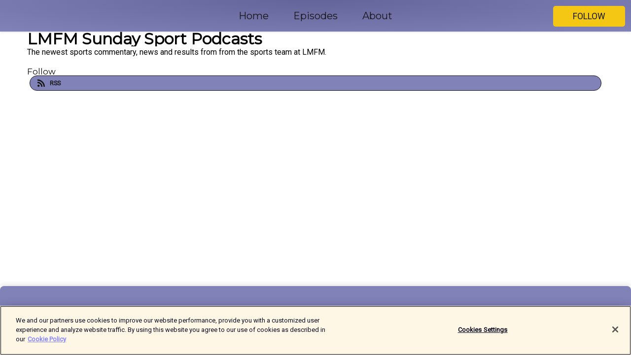

--- FILE ---
content_type: text/html; charset=utf-8
request_url: https://shows.acast.com/lmfm-sunday-sport/about
body_size: 7630
content:
<!DOCTYPE html><html><head><meta charSet="utf-8"/><meta name="viewport" content="width=device-width"/><meta name="theme-color" content="#8182b8"/><link rel="icon" type="image/png" href="https://open-images.acast.com/shows/61ba1cc81a8cbef6aa3cf1a4/show-cover.jpg?height=32"/><link rel="stylesheet" data-href="https://fonts.googleapis.com/css?family=Roboto|Montserrat" data-optimized-fonts="true"/><link type="application/rss+xml" rel="alternate" title="LMFM Sunday Sport Podcasts" href="https://feeds.acast.com/public/shows/lmfm-sunday-sport"/><title>LMFM Sunday Sport Podcasts<!-- --> - 
      Hosted by LMFM</title><meta name="description" content="Listen to episodes and learn more about LMFM Sunday Sport Podcasts. The newest sports commentary, news and results from from the sports team at LMFM."/><meta name="keywords" content="LMFM Sunday Sport Podcasts,LMFM,Sports,podcasts,podcast,pod,itunes,Acast"/><meta property="fb:app_id" content="1835552990005756"/><meta property="og:type" content="website"/><meta property="og:title" content="LMFM Sunday Sport Podcasts"/><meta property="og:description" content="The newest sports commentary, news and results from from the sports team at LMFM."/><meta property="og:image" content="https://open-images.acast.com/shows/61ba1cc81a8cbef6aa3cf1a4/show-cover.jpg?height=315"/><meta property="og:image:width" content="315"/><meta property="og:image:height" content="315"/><meta property="og:url" content="https://shows.acast.com/lmfm-sunday-sport/"/><meta property="twitter:card" content="summary_large_image"/><meta property="twitter:site" content="@acast"/><meta property="twitter:title" content="LMFM Sunday Sport Podcasts"/><meta property="twitter:description" content="The newest sports commentary, news and results from from the sports team at LMFM."/><meta property="twitter:image" content="https://open-images.acast.com/shows/61ba1cc81a8cbef6aa3cf1a4/show-cover.jpg?height=500"/><link rel="apple-touch-icon" href="https://open-images.acast.com/shows/61ba1cc81a8cbef6aa3cf1a4/show-cover.jpg?height=60"/><link rel="apple-touch-icon" sizes="76x76" href="https://open-images.acast.com/shows/61ba1cc81a8cbef6aa3cf1a4/show-cover.jpg?height=72"/><link rel="apple-touch-icon" sizes="120x120" href="https://open-images.acast.com/shows/61ba1cc81a8cbef6aa3cf1a4/show-cover.jpg?height=120"/><link rel="apple-touch-icon" sizes="152x152" href="https://open-images.acast.com/shows/61ba1cc81a8cbef6aa3cf1a4/show-cover.jpg?height=152"/><link rel="canonical" href="https://shows.acast.com/lmfm-sunday-sport"/><link rel="alternate" type="application/json+oembed" href="https://shows.acast.com/api/oembed/5ef1c31c-c5a2-4ac3-b6a5-fd5d7c4d6256"/><meta name="next-head-count" content="28"/><script type="text/javascript">
            (function (w, d, s, l, i) {
            w[l] = w[l] || []; w[l].push({
              'gtm.start':
                new Date().getTime(), event: 'gtm.js'
            }); var f = d.getElementsByTagName(s)[0],
              j = d.createElement(s), dl = l != 'dataLayer' ? '&l=' + l : ''; j.async = true; j.src =
                'https://www.googletagmanager.com/gtm.js?id=' + i + dl; f.parentNode.insertBefore(j, f);
          })(window, document, 'script', 'dataLayer', 'GTM-TN7LJVGR');</script><script type="text/javascript" src="https://cdn.cookielaw.org/consent/95cc7393-f677-4c0d-a249-abbd2bbe4231/OtAutoBlock.js"></script><script src="https://cdn.cookielaw.org/scripttemplates/otSDKStub.js" data-document-language="true" type="text/javascript" data-domain-script="95cc7393-f677-4c0d-a249-abbd2bbe4231"></script><script>function OptanonWrapper() { }</script><link rel="preload" href="/_next/static/css/21a6880349adffd5.css" as="style"/><link rel="stylesheet" href="/_next/static/css/21a6880349adffd5.css" data-n-g=""/><noscript data-n-css=""></noscript><script defer="" nomodule="" src="/_next/static/chunks/polyfills-c67a75d1b6f99dc8.js"></script><script src="/_next/static/chunks/webpack-df327beb42713f18.js" defer=""></script><script src="/_next/static/chunks/framework-0c7baedefba6b077.js" defer=""></script><script src="/_next/static/chunks/main-4e36df1213707c60.js" defer=""></script><script src="/_next/static/chunks/pages/_app-5705366bc2612c9e.js" defer=""></script><script src="/_next/static/chunks/35-1b25cf458d3e2e12.js" defer=""></script><script src="/_next/static/chunks/pages/%5BshowId%5D/about-22b8d317f53a0c93.js" defer=""></script><script src="/_next/static/IAEo1PJG76N2s-ezzkHD6/_buildManifest.js" defer=""></script><script src="/_next/static/IAEo1PJG76N2s-ezzkHD6/_ssgManifest.js" defer=""></script><style data-styled="" data-styled-version="5.3.11">.fAIITM{font-size:2rem;line-height:2rem;}/*!sc*/
data-styled.g2[id="Typography__H1-fsVRJa"]{content:"fAIITM,"}/*!sc*/
.idhiFy{font-size:1.05rem;line-height:1.05rem;}/*!sc*/
data-styled.g5[id="Typography__H4-fQhpZD"]{content:"idhiFy,"}/*!sc*/
.jsuaZQ{font-size:1rem;}/*!sc*/
data-styled.g6[id="Typography__Body-glXwcD"]{content:"jsuaZQ,"}/*!sc*/
.jWSbRh.jWSbRh{font-size:1.1em;min-height:40px;min-width:146px;padding:8px 16px;overflow:hidden;display:-webkit-box;display:-webkit-flex;display:-ms-flexbox;display:flex;-webkit-text-decoration:none;text-decoration:none;-webkit-box-pack:center;-webkit-justify-content:center;-ms-flex-pack:center;justify-content:center;-webkit-transition:background-color 0.5s;transition:background-color 0.5s;border:none;}/*!sc*/
.jWSbRh.jWSbRh:hover{cursor:pointer;color:#161616;background-color:#d5a900;border:none;}/*!sc*/
.jWSbRh.jWSbRh:active{outline:0 !important;}/*!sc*/
.jWSbRh.jWSbRh:focus{outline:0 !important;}/*!sc*/
data-styled.g14[id="Buttons__StyledButton-evkogA"]{content:"jWSbRh,"}/*!sc*/
.bTZZBG{-webkit-align-self:center;-ms-flex-item-align:center;align-self:center;margin:0 5px;}/*!sc*/
data-styled.g15[id="Buttons__Wrapper-fDfwDG"]{content:"bTZZBG,"}/*!sc*/
.bhNisF{color:#161616;background-color:#f3c714;border-radius:5px;}/*!sc*/
.bhNisF:focus{border-color:#161616;color:#161616;background-color:#f3c714;border-radius:5px;}/*!sc*/
data-styled.g17[id="Buttons__ButtonBase-deOWHa"]{content:"bhNisF,"}/*!sc*/
.jucQmV.jucQmV{text-transform:uppercase;}/*!sc*/
data-styled.g18[id="SubscribeButton__FollowButton-kYSCrx"]{content:"jucQmV,"}/*!sc*/
.esfzLv{position:absolute;right:12px;top:12px;}/*!sc*/
data-styled.g19[id="Drawer__SubscribeWrapper-fdZssw"]{content:"esfzLv,"}/*!sc*/
.gpNIUL{width:50px;height:50px;position:fixed;left:5px;top:5px;cursor:pointer;background:#f3c714;border-radius:5px;}/*!sc*/
.gpNIUL span,.gpNIUL:before,.gpNIUL:after{height:2px;border-radius:2px;width:40%;position:absolute;left:50%;margin-left:-25%;background:#161616;}/*!sc*/
.gpNIUL span{top:50%;margin-top:-1px;text-indent:-9999px;}/*!sc*/
.gpNIUL:before,.gpNIUL:after{content:'';-webkit-transition:all 0.3s ease;-webkit-transition:all 0.3s ease;transition:all 0.3s ease;}/*!sc*/
.gpNIUL:before{top:30%;width:30%;}/*!sc*/
.gpNIUL:after{bottom:30%;width:50%;}/*!sc*/
.gpNIUL span.active{display:none;}/*!sc*/
.gpNIUL.active:before{-webkit-transform:rotate(135deg);-webkit-transform:rotate(135deg);-ms-transform:rotate(135deg);transform:rotate(135deg);top:45%;width:50%;}/*!sc*/
.gpNIUL.active:after{-webkit-transform:rotate(-135deg);-webkit-transform:rotate(-135deg);-ms-transform:rotate(-135deg);transform:rotate(-135deg);top:45%;width:50%;}/*!sc*/
data-styled.g20[id="Drawer__Hamburger-jihBTa"]{content:"gpNIUL,"}/*!sc*/
.cFMpeB .ant-drawer-header{border-bottom:0px;}/*!sc*/
.cFMpeB .ant-list-item-content-single{-webkit-box-pack:center;-webkit-justify-content:center;-ms-flex-pack:center;justify-content:center;}/*!sc*/
data-styled.g22[id="Drawer__FullDrawer-cIjuH"]{content:"cFMpeB,"}/*!sc*/
.bfWzuQ{z-index:1001;display:-webkit-box;display:-webkit-flex;display:-ms-flexbox;display:flex;-webkit-box-pack:center;-webkit-justify-content:center;-ms-flex-pack:center;justify-content:center;-webkit-align-items:center;-webkit-box-align:center;-ms-flex-align:center;align-items:center;background:#8182b8;color:#161616;min-height:64px;box-shadow:0 1px 5px 0 rgba(0,0,0,0.12);background-image:radial-gradient( ellipse at top,#63649a,#8182b8 );}/*!sc*/
data-styled.g27[id="Header__TopBarElement-jCfqCz"]{content:"bfWzuQ,"}/*!sc*/
.kkFmye{width:100%;position:fixed;top:0px;left:0px;right:0px;background:transparent;margin:0px;padding:0;z-index:1001;}/*!sc*/
data-styled.g30[id="Header-fhmhdH"]{content:"kkFmye,"}/*!sc*/
.cAXslU{-webkit-align-items:center;-webkit-box-align:center;-ms-flex-align:center;align-items:center;display:-webkit-box;display:-webkit-flex;display:-ms-flexbox;display:flex;-webkit-box-pack:center;-webkit-justify-content:center;-ms-flex-pack:center;justify-content:center;text-align:center;font-size:12px;line-height:12px;font-weight:bold;text-transform:uppercase;margin:5px;}/*!sc*/
data-styled.g31[id="Subscribe__IconName-joHuOw"]{content:"cAXslU,"}/*!sc*/
.fmvySL{margin:5px 10px 5px 5px;}/*!sc*/
data-styled.g32[id="Subscribe__ButtonIconName-jvvJDm"]{content:"fmvySL,"}/*!sc*/
.hAVqYu{display:-webkit-box;display:-webkit-flex;display:-ms-flexbox;display:flex;padding:2px 5px;cursor:pointer;word-break:break-all;-webkit-text-decoration:none;text-decoration:none;border:1px solid #161616;margin:0px 5px;border-radius:15px;background:#8182b8;color:#161616;}/*!sc*/
.hAVqYu path{fill:#161616;}/*!sc*/
.hAVqYu:hover{background:#161616;}/*!sc*/
.hAVqYu:hover .Subscribe__IconName-joHuOw{color:#8182b8;}/*!sc*/
.hAVqYu:hover path{fill:#8182b8;}/*!sc*/
data-styled.g33[id="Subscribe__SubscribeButton-iuXdSK"]{content:"hAVqYu,"}/*!sc*/
.iDZLbp{-webkit-align-items:center;-webkit-box-align:center;-ms-flex-align:center;align-items:center;display:-webkit-box;display:-webkit-flex;display:-ms-flexbox;display:flex;-webkit-box-pack:center;-webkit-justify-content:center;-ms-flex-pack:center;justify-content:center;margin:5px;}/*!sc*/
data-styled.g34[id="Subscribe__Icon-kulOCb"]{content:"iDZLbp,"}/*!sc*/
.jhFzSe{margin:5px 5px 5px 10px;}/*!sc*/
data-styled.g35[id="Subscribe__ButtonIcon-hylJEF"]{content:"jhFzSe,"}/*!sc*/
.cmzXhE{padding:10px 20px;background:#8182b8;color:#161616;border-top:1px solid #63649a;background-image:radial-gradient( ellipse at top,#9fa0d6,transparent ),radial-gradient(ellipse at bottom,#63649a,transparent);margin-bottom:calc(140px - 4px);}/*!sc*/
data-styled.g36[id="Footer-dMCvEp"]{content:"cmzXhE,"}/*!sc*/
.iboUMz{display:-webkit-box;display:-webkit-flex;display:-ms-flexbox;display:flex;-webkit-flex-direction:column;-ms-flex-direction:column;flex-direction:column;justify-items:center;-webkit-align-items:center;-webkit-box-align:center;-ms-flex-align:center;align-items:center;}/*!sc*/
data-styled.g37[id="Footer__Content-dmqHcg"]{content:"iboUMz,"}/*!sc*/
.cVYDWG{text-align:center;padding:10px 0;color:#161616;}/*!sc*/
data-styled.g38[id="Footer__FooterText-dFsehJ"]{content:"cVYDWG,"}/*!sc*/
.jGzwzM{margin-top:20px;font-size:12px;text-align:center;padding:10px 0;color:#161616;}/*!sc*/
.jGzwzM a{color:#161616;-webkit-text-decoration:underline;text-decoration:underline;}/*!sc*/
data-styled.g39[id="Footer__FooterAcastText-gtKwXx"]{content:"jGzwzM,"}/*!sc*/
.cDyTQl.cDyTQl{width:100%;margin:64px auto 0px auto;min-height:100vh;}/*!sc*/
data-styled.g41[id="DefaultLayout__Body-cLUEfV"]{content:"cDyTQl,"}/*!sc*/
.iOGpAj .ant-modal-title{-webkit-letter-spacing:0px;-moz-letter-spacing:0px;-ms-letter-spacing:0px;letter-spacing:0px;font-family:'Telegraf-Bold';font-size:1.25rem;}/*!sc*/
data-styled.g42[id="DefaultLayout__ModalStyled-gYuvQJ"]{content:"iOGpAj,"}/*!sc*/
.dYsFaX{left:0px;right:0px;height:140px;z-index:999;position:fixed;bottom:0px;box-shadow:0 -3px 10px 0 rgba(0,0,0,0.1);background-color:transparent;text-align:center;}/*!sc*/
data-styled.g43[id="DefaultLayout__PlayerFooterElement-iYPywt"]{content:"dYsFaX,"}/*!sc*/
.gXgcXL{display:block;width:100%;height:140px;border:none;top:0px;position:absolute;}/*!sc*/
data-styled.g44[id="DefaultLayout__Iframe-dGHxkF"]{content:"gXgcXL,"}/*!sc*/
*{font-family:Roboto,Verdana,Geneva,Tahoma,sans-serif;}/*!sc*/
h1,h2,h3,h4,h5,h6{font-family:Montserrat;}/*!sc*/
body{margin:0;padding:0;line-height:1.5;-webkit-font-smoothing:antialiased;}/*!sc*/
a{-webkit-text-decoration:none;text-decoration:none;}/*!sc*/
a:hover{color:inherit;}/*!sc*/
.ant-modal-mask{z-index:1001!important;}/*!sc*/
.ant-modal-wrap{z-index:1001!important;}/*!sc*/
data-styled.g45[id="sc-global-enLAFf1"]{content:"sc-global-enLAFf1,"}/*!sc*/
.fMmwXo{max-width:1200px;margin:0 auto;padding:0 15px;}/*!sc*/
data-styled.g105[id="About__Wrapper-hjreTi"]{content:"fMmwXo,"}/*!sc*/
.iXUmzE{text-align:justify;margin:50px 0px;}/*!sc*/
data-styled.g106[id="About__Summary-htTUnV"]{content:"iXUmzE,"}/*!sc*/
.dEJklt{display:inline;}/*!sc*/
data-styled.g108[id="About__SubTitleInline-iIbtXo"]{content:"dEJklt,"}/*!sc*/
.ljCpTd{font-weight:bold;line-height:30px;margin-bottom:0px;white-space:nowrap;overflow:hidden;text-overflow:ellipsis;}/*!sc*/
data-styled.g109[id="About__AboutTitle-beJRus"]{content:"ljCpTd,"}/*!sc*/
</style><link rel="stylesheet" href="https://fonts.googleapis.com/css?family=Roboto|Montserrat"/></head><body><div id="__next"><section class="ant-layout css-17eed5t"><header class="Header-fhmhdH kkFmye"><div class="Header__TopBarElement-jCfqCz bfWzuQ"><div class="ant-row ant-row-end css-17eed5t"><div class="Drawer__Hamburger-jihBTa gpNIUL"><span class=""></span></div><div class="Drawer__SubscribeWrapper-fdZssw esfzLv"><div><button id="drawer-follow-button" type="button" class="ant-btn css-17eed5t ant-btn-default Buttons__StyledButton-evkogA jWSbRh Buttons__ButtonBase-deOWHa SubscribeButton__FollowButton-kYSCrx bhNisF jucQmV"><span class="Buttons__Wrapper-fDfwDG bTZZBG">Follow</span></button></div></div></div></div></header><main class="ant-layout-content DefaultLayout__Body-cLUEfV cDyTQl css-17eed5t"><div class="About__Wrapper-hjreTi fMmwXo"><div type="flex" class="ant-row css-17eed5t"><div class="ant-col ant-col-24 css-17eed5t"><div class="About__Summary-htTUnV iXUmzE"><div class="ant-card ant-card-bordered css-17eed5t"><div class="ant-card-head"><div class="ant-card-head-wrapper"><div class="ant-card-head-title"><h1 class="Typography__H1-fsVRJa About__AboutTitle-beJRus fAIITM ljCpTd">LMFM Sunday Sport Podcasts</h1></div></div></div><div class="ant-card-body"><div><div class="Typography__Body-glXwcD jsuaZQ"><article><p>The newest sports commentary, news and results from from the sports team at LMFM.</p></article></div></div><div class="ant-divider css-17eed5t ant-divider-horizontal ant-divider-with-text ant-divider-with-text-center" role="separator"><span class="ant-divider-inner-text"><h4 class="Typography__H4-fQhpZD About__SubTitleInline-iIbtXo idhiFy dEJklt">Follow</h4></span></div><div class="ant-row ant-row-center css-17eed5t" style="margin-top:-5px;margin-bottom:-5px"><a href="https://feeds.acast.com/public/shows/lmfm-sunday-sport" id="subscribe-item-RSS" target="_blank" rel="noopener noreferrer nofollow" class="Subscribe__SubscribeButton-iuXdSK hAVqYu"><div class="Subscribe__Icon-kulOCb Subscribe__ButtonIcon-hylJEF iDZLbp jhFzSe"><svg viewBox="0 0 40 40" width="15" height="15"><path fill-rule="evenodd" clip-rule="evenodd" d="M1.48178 0.000801672C22.4588 0.750313 39.2494 17.6483 39.9992 38.5179C40.026 39.3216 39.3744 39.991 38.571 39.9998H34.2863C33.5186 39.9998 32.8938 39.3841 32.8581 38.616C32.1529 21.5491 18.4598 7.84699 1.39252 7.1507C0.615921 7.11506 0.00892639 6.49006 0.00892639 5.72248V1.42902C0.00892639 0.625313 0.678406 -0.0260538 1.48178 0.000801672ZM27.1184 38.4915C26.3686 24.6912 15.3177 13.6224 1.49963 12.8724C0.687332 12.828 0 13.4798 0 14.3006V18.5946C0 19.3441 0.580215 19.9779 1.33003 20.0228C11.3098 20.6741 19.3167 28.6546 19.9684 38.661C20.013 39.411 20.6468 39.991 21.3966 39.991H25.6902C26.5114 39.991 27.163 39.3035 27.1184 38.4915ZM11.4436 34.2781C11.4436 37.4383 8.88177 39.991 5.73075 39.991C2.57973 39.991 0.00892639 37.429 0.00892639 34.2781C0.00892639 31.1273 2.5708 28.5653 5.72182 28.5653C8.87284 28.5653 11.4436 31.118 11.4436 34.2781Z" fill="white"></path></svg></div><div class="Typography__Body-glXwcD Subscribe__IconName-joHuOw Subscribe__ButtonIconName-jvvJDm jsuaZQ cAXslU fmvySL">RSS</div></a></div></div></div></div></div></div></div></main><footer class="Footer-dMCvEp cmzXhE"><div class="Footer__Content-dmqHcg iboUMz"><div class="ant-row ant-row-center css-17eed5t" style="margin-top:-5px;margin-bottom:-5px"></div><div class="Typography__Body-glXwcD Footer__FooterText-dFsehJ jsuaZQ cVYDWG">Copyright<!-- --> <!-- -->LMFM</div><div class="Typography__Body-glXwcD Footer__FooterAcastText-gtKwXx jsuaZQ jGzwzM">Hosted with ❤️ by <a target="_blank" rel="noopener noreferrer" href="https://acast.com">Acast</a></div></div></footer><div class="DefaultLayout__PlayerFooterElement-iYPywt dYsFaX"><iframe id="main-player-iframe" src="https://embed.acast.com/$/5ef1c31c-c5a2-4ac3-b6a5-fd5d7c4d6256?bgColor=8182b8&amp;accentColor=161616" allow="autoplay" class="DefaultLayout__Iframe-dGHxkF gXgcXL"></iframe></div></section></div><script id="__NEXT_DATA__" type="application/json">{"props":{"pageProps":{"show":{"title":"LMFM Sunday Sport Podcasts","alias":"lmfm-sunday-sport","creationDate":"2021-12-15T16:50:24.000Z","publishDate":"2024-04-04T07:36:22.574Z","subtitle":"The newest sports commentary, news and results from from the sports team at LMFM.","summary":"\u003cp\u003eThe newest sports commentary, news and results from from the sports team at LMFM.\u003c/p\u003e","link":"https://www.lmfm.ie","lang":"en","copyright":"","author":"LMFM","ownerName":"LMFM","ownerEmail":"info@lmfm.ie","categorie1":"Sports","keywords":"","explicit":false,"type":"episodic","cover":{"filename":"61ba1cc81a8cbef6aa3cf1a4/show-cover.jpg","filetype":"image/jpg","originalname":"-kfccjk4m-lmfm-sunday-sport-podcast.jpg","path":"shows/","size":0,"url":"https://assets.pippa.io/shows/61ba1cc81a8cbef6aa3cf1a4/show-cover.jpg"},"status":"published","isHosted":true,"spotifyUri":"","domain":"","website":{"title":null,"subtitle":null,"hosts":[],"podcastImage":{"filename":null,"originalname":null,"size":null,"url":null},"defaultColor":"#8182b8","primaryColor":"#fafafb","secondaryColor":"#f3c714","theme":"dark","fontHeading":"Montserrat","fontBody":"Roboto","cornerStyle":"radius","facebookPixelId":null,"googleAnalyticsId":null,"facebookAppId":null,"disqusUrl":null,"commentSelected":"none","facebookId":null,"patreonId":null,"itunesId":null,"acastId":null,"amazonMusicId":null,"twitterId":null,"instagramId":null,"externalLinks":[],"enabledPlayerLinks":["itunes","pocketCasts"],"customPlayerLinks":[],"headerCover":{"overlay":"none","blur":0,"image":{},"opacity":100}},"redirect":false,"network":"6425eef181684100110585a2","disabled":false,"_id":"5ef1c31c-c5a2-4ac3-b6a5-fd5d7c4d6256","isStarter":false,"canCustomizeShowWebsite":true,"acastPlusBuyLink":false},"episodes":{"info":{"page":1,"total":139},"results":[{"title":"Sunday Sport | A History of Rugby in Leinster","alias":"sunday-sport-a-history-of-rugby-in-leinster","show":"61ba1cc81a8cbef6aa3cf1a4","owner":"609aac0a2f70a665d793b6fb","creationDate":"2023-12-10T17:11:00.525Z","publishDate":"2023-12-10T17:11:00.439Z","summary":"\u003cp\u003eDavid Doolin joined David to discuss his new book.\u003c/p\u003e","type":"full","explicit":false,"duration":1648.521143,"cover":{"filename":"1702228176600-2eef3b8bbac309adf70e8bb5b3d8286d.jpeg","filetype":"image/jpeg","originalname":"","size":1043899,"url":"https://assets.pippa.io/shows/61ba1cc81a8cbef6aa3cf1a4/1702228176600-2eef3b8bbac309adf70e8bb5b3d8286d.jpeg"},"status":"published","transcript":{},"disabled":false,"_id":"6575f1246e06260012386ff5"},{"title":"Sunday Sport | Two-in-a-row for Ardee St. Mary's","alias":"sunday-sport-two-in-a-row-for-ardee-st-marys","show":"61ba1cc81a8cbef6aa3cf1a4","owner":"609aac0a2f70a665d793b6fb","creationDate":"2023-12-10T17:07:38.810Z","publishDate":"2023-12-10T17:07:38.707Z","summary":"\u003cp\u003eKian Moran and Darren Clarke joined David to look back on another great year for the men in blue and white.\u003c/p\u003e","type":"full","explicit":false,"duration":2037.942875,"cover":{"filename":"1702227929070-5337b7a83ab3710b4292c05bb3f8e192.jpeg","filetype":"image/jpeg","originalname":"","size":330642,"url":"https://assets.pippa.io/shows/61ba1cc81a8cbef6aa3cf1a4/1702227929070-5337b7a83ab3710b4292c05bb3f8e192.jpeg"},"status":"published","transcript":{},"disabled":false,"_id":"6575f05a9ec6570012465a2d"},{"title":"Sunday Sport | Donnchadh Boyle's 2023 Review","alias":"sunday-sport-donnchadh-boyles-2023-review","show":"61ba1cc81a8cbef6aa3cf1a4","owner":"609aac0a2f70a665d793b6fb","creationDate":"2023-12-03T17:21:31.047Z","publishDate":"2023-12-03T17:21:30.978Z","summary":"\u003cp\u003eThe Irish Independent GAA writer joined David to look back on Meath and Louth's 2023 campaigns, and predict what awaits in 2024. \u003c/p\u003e","type":"full","explicit":false,"duration":1959.026938,"cover":{"filename":"1701623990105-3252d7decb6a5b6266dd5d1fe50a266c.jpeg","filetype":"image/jpeg","originalname":"","size":157644,"url":"https://assets.pippa.io/shows/61ba1cc81a8cbef6aa3cf1a4/1701623990105-3252d7decb6a5b6266dd5d1fe50a266c.jpeg"},"status":"published","transcript":{},"disabled":false,"_id":"656cb91bd0c9530011fe8781"},{"title":"Sunday Sport | Memorable 2023 for Dunshaughlin Royal Gaels","alias":"sunday-sport-memorable-2023-for-dunshaughlin-royal-gaels","show":"61ba1cc81a8cbef6aa3cf1a4","owner":"609aac0a2f70a665d793b6fb","creationDate":"2023-12-03T17:13:14.185Z","publishDate":"2023-12-03T17:13:14.117Z","summary":"\u003cp\u003eNiamh O'Sullivan and Sadhbh O'Muirí joined David in studio to look back on a breakthrough year for their club.\u003c/p\u003e","type":"full","explicit":false,"duration":2547.648,"cover":{"filename":"1701623461300-498589c8a2f1f5a89d4d75b1c1bb14ec.jpeg","filetype":"image/jpeg","originalname":"","size":339605,"url":"https://assets.pippa.io/shows/61ba1cc81a8cbef6aa3cf1a4/1701623461300-498589c8a2f1f5a89d4d75b1c1bb14ec.jpeg"},"status":"published","transcript":{},"disabled":false,"_id":"656cb72ac27dae00126799de"},{"title":"Sunday Sport | Craig Manning \u0026 Leo Turley On Kilbride's Memorable 2023","alias":"sunday-sport-craig-manning-leo-turley-on-kilbrides-memorable","show":"61ba1cc81a8cbef6aa3cf1a4","owner":"609aac0a2f70a665d793b6fb","creationDate":"2023-11-19T17:34:04.254Z","publishDate":"2023-11-19T17:34:04.152Z","summary":"\u003cp\u003eThe two lads joined David to look back on a magical year for the border club.\u003c/p\u003e","type":"full","explicit":false,"duration":1955.709375,"cover":{"filename":"1700415050807-61d3228bc4d7cd5c42625430c35d8c4e.jpeg","filetype":"image/jpeg","originalname":"","size":1168059,"url":"https://assets.pippa.io/shows/61ba1cc81a8cbef6aa3cf1a4/1700415050807-61d3228bc4d7cd5c42625430c35d8c4e.jpeg"},"status":"published","transcript":{},"disabled":false,"_id":"655a470ceddaaa0012d49bed"},{"title":"Sunday Sport | Trim Celtic Boss Robbie Horgan","alias":"sunday-sport-trim-celtic-boss-robbie-horgan","show":"61ba1cc81a8cbef6aa3cf1a4","owner":"609aac0a2f70a665d793b6fb","creationDate":"2023-11-19T17:26:59.627Z","publishDate":"2023-11-19T17:26:59.456Z","summary":"\u003cp\u003eThe former Drogheda United and Shamrock Rovers 'keeper joined David to discuss football, life, and perspective.\u003c/p\u003e","type":"full","explicit":false,"duration":2439.108,"cover":{},"status":"published","transcript":{},"disabled":false,"_id":"655a4563eddaaa0012d3f195"},{"title":"Sunday Sport | Summerhill's Barry Dardis In Studio","alias":"sunday-sport-summerhills-barry-dardis-in-studio","show":"61ba1cc81a8cbef6aa3cf1a4","owner":"609aac0a2f70a665d793b6fb","creationDate":"2023-11-12T17:41:55.428Z","publishDate":"2023-11-12T17:41:55.336Z","summary":"\u003cp\u003eThe talented forward joined David to look back on a great year for his club.\u003c/p\u003e","type":"full","explicit":false,"duration":1660.0555,"cover":{"filename":"1699810789198-d6a067fd7eea891bfd3aaec3e23e7e72.jpeg","filetype":"image/jpeg","originalname":"","size":265705,"url":"https://assets.pippa.io/shows/61ba1cc81a8cbef6aa3cf1a4/1699810789198-d6a067fd7eea891bfd3aaec3e23e7e72.jpeg"},"status":"published","transcript":{},"disabled":false,"_id":"65510e638290a100123fe07a"},{"title":"Sunday Sport | Former Drogs and Pat's Manager Tim Clancy In Studio","alias":"sunday-sport-former-drogs-and-pats-manager-tim-clancy-in-stu","show":"61ba1cc81a8cbef6aa3cf1a4","owner":"609aac0a2f70a665d793b6fb","creationDate":"2023-11-12T17:31:42.820Z","publishDate":"2023-11-12T17:31:42.727Z","summary":"\u003cp\u003eThe Trim native dropped by to chat about his career to date and what might come next. \u003c/p\u003e","type":"full","explicit":false,"duration":1789.38775,"cover":{"filename":"1699810184616-81d0eff8bc4e1ae85b7bede37fb93514.jpeg","filetype":"image/jpeg","originalname":"","size":1185078,"url":"https://assets.pippa.io/shows/61ba1cc81a8cbef6aa3cf1a4/1699810184616-81d0eff8bc4e1ae85b7bede37fb93514.jpeg"},"status":"published","transcript":{},"disabled":false,"_id":"65510bfefd344d00137f0bac"},{"title":"Sunday Sport | \"Chasing Sam Maguire\" A Magnificent Addition To GAA Library","alias":"sunday-sport-chasing-sam-maguire-a-magnificent-addition-to-g","show":"61ba1cc81a8cbef6aa3cf1a4","owner":"609aac0a2f70a665d793b6fb","creationDate":"2023-11-12T17:11:37.352Z","publishDate":"2023-11-12T17:11:37.244Z","summary":"\u003cp\u003eColm Keys dropped in to speak to David about a new book which he co-authored with Dermot Reilly.\u003c/p\u003e","type":"full","explicit":false,"duration":860.708563,"cover":{"filename":"1699808966862-adf660082f4f423a9c7aa77fb4365f3b.jpeg","filetype":"image/jpeg","originalname":"","size":219368,"url":"https://assets.pippa.io/shows/61ba1cc81a8cbef6aa3cf1a4/1699808966862-adf660082f4f423a9c7aa77fb4365f3b.jpeg"},"status":"published","transcript":{},"disabled":false,"_id":"6551074946e5c90011688ee5"}]}}},"page":"/[showId]/about","query":{"showId":"lmfm-sunday-sport"},"buildId":"IAEo1PJG76N2s-ezzkHD6","isFallback":false,"isExperimentalCompile":false,"gip":true,"scriptLoader":[]}</script><noscript><iframe src="https://www.googletagmanager.com/ns.html?id=GTM-TN7LJVGR" height="0" width="0" style="display:none;visibility:hidden"></iframe></noscript></body></html>